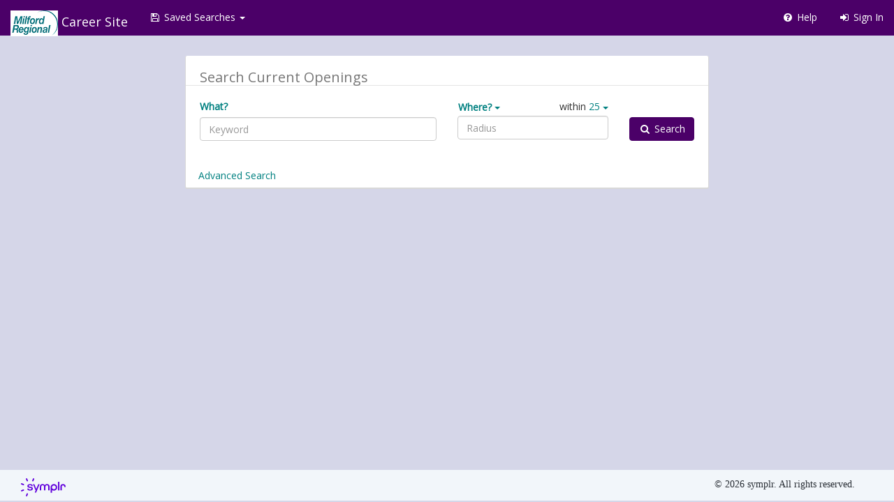

--- FILE ---
content_type: text/css
request_url: https://pm.healthcaresource.com/CS/Content/css/react-widgets/react-widgets.css?v=1.0.9484.6124
body_size: 3122
content:
/* Noramlize.css */
.rw-btn,
.rw-input {
  color: inherit;
  font: inherit;
  margin: 0;
}
button.rw-input {
  overflow: visible;
}
button.rw-input,
select.rw-input {
  text-transform: none;
}
button.rw-input,
html input[type="button"].rw-input,
input[type="reset"].rw-input,
input[type="submit"].rw-input {
  -webkit-appearance: button;
  cursor: pointer;
}
button[disabled].rw-input,
html input[disabled].rw-input {
  cursor: not-allowed;
}
button.rw-input::-moz-focus-inner,
input.rw-input::-moz-focus-inner {
  border: 0;
  padding: 0;
}
/* -------------- */
.rw-sr {
  position: absolute;
  width: 1px;
  height: 1px;
  margin: -1px;
  padding: 0;
  overflow: hidden;
  clip: rect(0, 0, 0, 0);
  border: 0;
}
.rw-widget,
.rw-widget * {
  -webkit-box-sizing: border-box;
  -moz-box-sizing: border-box;
  box-sizing: border-box;
}
.rw-widget:before,
.rw-widget *:before,
.rw-widget:after,
.rw-widget *:after {
  -webkit-box-sizing: border-box;
  -moz-box-sizing: border-box;
  box-sizing: border-box;
}
@font-face {
  font-family: 'RwWidgets';
  src: url('../../fonts/rw-widgets.eot?v=4.1.0');
  src: url('../../fonts/rw-widgets.eot?#iefix&v=4.1.0') format('embedded-opentype'), url('../../fonts/rw-widgets.woff?v=4.1.0') format('woff'), url('../../fonts/rw-widgets.ttf?v=4.1.0') format('truetype'), url('../../fonts/rw-widgets.svg?v=4.1.0#fontawesomeregular') format('svg');
  font-weight: normal;
  font-style: normal;
}
.rw-i {
  display: inline-block;
  font-family: RwWidgets;
  font-style: normal;
  font-weight: normal;
  line-height: 1em;
  font-variant: normal;
  text-transform: none;
  -webkit-font-smoothing: antialiased;
  -moz-osx-font-smoothing: grayscale;
}
.rw-i-caret-down:before {
  content: '\e803';
}
.rw-i-caret-up:before {
  content: '\e800';
}
.rw-i-caret-left:before {
  content: '\e801';
}
.rw-i-caret-right:before {
  content: '\e802';
}
.rw-i-clock-o:before {
  content: '\e805';
}
.rw-i-calendar:before {
  content: '\e804';
}
.rw-i-search:before {
  content: '\e806';
}
/* for debugging */
.rw-widget {
  outline: 0;
  -moz-background-clip: border-box;
  -webkit-background-clip: border-box;
  background-clip: border-box;
}
.rw-btn {
  color: #333333;
  line-height: 2.286em;
  display: inline-block;
  margin: 0;
  text-align: center;
  vertical-align: middle;
  background: none;
  background-image: none;
  border: 1px solid transparent;
  padding: 0;
  white-space: nowrap;
}
.rw-rtl {
  direction: rtl;
}
.rw-input {
  color: #555555;
}
.rw-input[disabled] {
  -webkit-box-shadow: none;
  box-shadow: none;
  cursor: not-allowed;
  opacity: 1;
  background-color: #eeeeee;
  border-color: #cccccc;
}
.rw-input[readonly] {
  cursor: not-allowed;
}
.rw-filter-input {
  position: relative;
  width: 100%;
  padding-right: 1.9em;
  border: #cccccc 1px solid;
  border-radius: 4px;
  margin-bottom: 2px;
}
.rw-rtl .rw-filter-input {
  padding-left: 1.9em;
  padding-right: 0;
}
.rw-filter-input > .rw-input {
  width: 100%;
  border: none;
  outline: none;
}
.rw-filter-input > span {
  margin-top: -2px;
}
.rw-i.rw-loading {
  background: url("../../images/react-widgets/loading.gif") no-repeat center;
  width: 16px;
  height: 100%;
}
.rw-i.rw-loading:before {
  content: "";
}
.rw-loading-mask {
  border-radius: 4px;
  position: relative;
}
.rw-loading-mask:after {
  content: '';
  background: url("../../images/react-widgets/loader-big.gif") no-repeat center;
  position: absolute;
  background-color: #fff;
  opacity: 0.7;
  top: 0;
  left: 0;
  height: 100%;
  width: 100%;
}
.rw-now {
  font-weight: 600;
}
.rw-state-focus {
  background-color: #ffffff;
  border: #66afe9 1px solid;
  color: #333333;
}
.rw-state-selected {
  background-color: #adadad;
  border: #adadad 1px solid;
  color: #333333;
}
.rw-state-disabled {
  -webkit-box-shadow: none;
  box-shadow: none;
  cursor: not-allowed;
  opacity: 1;
}
.rw-btn,
.rw-dropdownlist {
  cursor: pointer;
}
.rw-btn[disabled],
.rw-state-disabled .rw-btn,
.rw-state-readonly .rw-btn {
  -webkit-box-shadow: none;
  box-shadow: none;
  pointer-events: none;
  cursor: not-allowed;
  filter: alpha(opacity=65);
  opacity: .65;
}
ul.rw-list,
.rw-selectlist {
  margin: 0;
  padding-left: 0;
  list-style: none;
  padding: 5px 0;
  overflow: auto;
  outline: 0;
  height: 100%;
}
ul.rw-list > li,
.rw-selectlist > li {
  -webkit-touch-callout: none;
  -webkit-user-select: none;
  -moz-user-select: none;
  -ms-user-select: none;
  user-select: none;
}
ul.rw-list > li.rw-list-optgroup,
.rw-selectlist > li.rw-list-optgroup {
  font-weight: bold;
}
ul.rw-list > li.rw-list-option,
ul.rw-list > li.rw-list-empty,
.rw-selectlist > li.rw-list-option,
.rw-selectlist > li.rw-list-empty {
  padding-left: 10px;
  padding-right: 10px;
}
ul.rw-list > li.rw-list-option,
.rw-selectlist > li.rw-list-option {
  cursor: pointer;
  border: 1px solid transparent;
  border-radius: 3px;
}
ul.rw-list > li.rw-list-option:hover,
.rw-selectlist > li.rw-list-option:hover {
  background-color: #e6e6e6;
  border-color: #adadad;
}
ul.rw-list > li.rw-list-option.rw-state-focus,
.rw-selectlist > li.rw-list-option.rw-state-focus {
  background-color: #ffffff;
  border: #66afe9 1px solid;
  color: #333333;
}
ul.rw-list > li.rw-list-option.rw-state-selected,
.rw-selectlist > li.rw-list-option.rw-state-selected {
  background-color: #adadad;
  border: #adadad 1px solid;
  color: #333333;
}
ul.rw-list.rw-list-grouped > li.rw-list-optgroup,
.rw-selectlist.rw-list-grouped > li.rw-list-optgroup {
  padding-left: 10px;
}
ul.rw-list.rw-list-grouped > li.rw-list-option,
.rw-selectlist.rw-list-grouped > li.rw-list-option {
  padding-left: 20px;
}
.rw-widget {
  position: relative;
}
.rw-open.rw-widget,
.rw-open > .rw-multiselect-wrapper {
  border-bottom-right-radius: 0;
  border-bottom-left-radius: 0;
}
.rw-open-up.rw-widget,
.rw-open-up > .rw-multiselect-wrapper {
  border-top-right-radius: 0;
  border-top-left-radius: 0;
}
.rw-combobox .rw-list,
.rw-datetimepicker .rw-list,
.rw-numberpicker .rw-list,
.rw-dropdownlist .rw-list,
.rw-multiselect .rw-list {
  max-height: 200px;
  height: auto;
}
.rw-widget {
  background-color: #ffffff;
  border: #cccccc 1px solid;
  border-radius: 4px;
}
.rw-widget .rw-input {
  border-bottom-left-radius: 4px;
  border-top-left-radius: 4px;
}
.rw-rtl.rw-widget .rw-input {
  border-bottom-left-radius: 0;
  border-top-left-radius: 0;
  border-bottom-right-radius: 4px;
  border-top-right-radius: 4px;
}
.rw-widget > .rw-select {
  border-left: #cccccc 1px solid;
}
.rw-rtl.rw-widget > .rw-select {
  border-right: #cccccc 1px solid;
  border-left: none;
}
.rw-widget.rw-state-focus,
.rw-widget.rw-state-focus:hover {
  -webkit-box-shadow: inset 0 1px 1px rgba(0,0,0,.075), 0 0 8px rgba(102, 175, 233, 0.6);
  box-shadow: inset 0 1px 1px rgba(0,0,0,.075), 0 0 8px rgba(102, 175, 233, 0.6);
  border-color: #66afe9;
  outline: 0;
}
.rw-widget.rw-state-readonly,
.rw-widget.rw-state-readonly > .rw-multiselect-wrapper {
  cursor: not-allowed;
}
.rw-widget.rw-state-disabled,
.rw-widget.rw-state-disabled:hover,
.rw-widget.rw-state-disabled:active {
  -webkit-box-shadow: none;
  box-shadow: none;
  background-color: #eeeeee;
  border-color: #cccccc;
}
.rw-combobox,
.rw-datetimepicker,
.rw-numberpicker,
.rw-dropdownlist {
  padding-right: 1.9em;
}
.rw-combobox.rw-rtl,
.rw-datetimepicker.rw-rtl,
.rw-numberpicker.rw-rtl,
.rw-dropdownlist.rw-rtl {
  padding-right: 0;
  padding-left: 1.9em;
}
.rw-combobox > .rw-input,
.rw-datetimepicker > .rw-input,
.rw-numberpicker > .rw-input,
.rw-dropdownlist > .rw-input {
  width: 100%;
  border: none;
  outline: 0;
}
.rw-combobox > .rw-input::-moz-placeholder,
.rw-datetimepicker > .rw-input::-moz-placeholder,
.rw-numberpicker > .rw-input::-moz-placeholder,
.rw-dropdownlist > .rw-input::-moz-placeholder {
  color: #999999;
  opacity: 1;
}
.rw-combobox > .rw-input:-ms-input-placeholder,
.rw-datetimepicker > .rw-input:-ms-input-placeholder,
.rw-numberpicker > .rw-input:-ms-input-placeholder,
.rw-dropdownlist > .rw-input:-ms-input-placeholder {
  color: #999999;
}
.rw-combobox > .rw-input::-webkit-input-placeholder,
.rw-datetimepicker > .rw-input::-webkit-input-placeholder,
.rw-numberpicker > .rw-input::-webkit-input-placeholder,
.rw-dropdownlist > .rw-input::-webkit-input-placeholder {
  color: #999999;
}
.rw-placeholder {
  color: #999999;
}
.rw-select {
  position: absolute;
  width: 1.9em;
  height: 100%;
  right: 0;
}
.rw-select.rw-btn,
.rw-select > .rw-btn {
  height: 100%;
  vertical-align: middle;
  outline: 0;
}
.rw-rtl .rw-select {
  left: 0;
  right: auto;
}
.rw-combobox input.rw-input,
.rw-datetimepicker input.rw-input,
.rw-numberpicker input.rw-input {
}
.rw-multiselect {
  background-color: #ffffff;
  background-image: none;
  border: 1px solid #cccccc;
  border-radius: 4px;
  box-shadow: 0 1px 1px rgba(0, 0, 0, 0.075) inset;
  color: #555555;
  display: block;
  font-size: 14px;
  line-height: 1.42857;
  padding: 6px 12px;
  transition: border-color 0.15s ease-in-out 0s, box-shadow 0.15s ease-in-out 0s;
  width: 100%;
}
.rw-combobox:active,
.rw-datetimepicker:active,
.rw-dropdownlist:active,
.rw-header > .rw-btn:active,
.rw-numberpicker .rw-btn.rw-state-active,
.rw-combobox:active.rw-state-focus,
.rw-datetimepicker:active.rw-state-focus,
.rw-dropdownlist:active.rw-state-focus,
.rw-header > .rw-btn:active.rw-state-focus,
.rw-numberpicker .rw-btn.rw-state-active.rw-state-focus {
  background-image: none;
  -webkit-box-shadow: inset 0 3px 5px rgba(0, 0, 0, 0.125);
  box-shadow: inset 0 3px 5px rgba(0, 0, 0, 0.125);
}
.rw-combobox:hover,
.rw-datetimepicker:hover,
.rw-numberpicker:hover,
.rw-dropdownlist:hover {

  border-color: #adadad;
}
.rw-dropdownlist.rw-state-disabled,
.rw-dropdownlist.rw-state-readonly {
  cursor: not-allowed;
}
.rw-dropdownlist > .rw-input {
  line-height: 2.286em;
  background-color: transparent;
  padding-top: 0;
  padding-bottom: 0;
  padding-right: 0;
  overflow: hidden;
  text-overflow: ellipsis;
  white-space: nowrap;
}
.rw-dropdownlist.rw-rtl > .rw-input {
  padding: 0.429em 0.857em;
  padding-top: 0;
  padding-bottom: 0;
  padding-left: 0;
}
.rw-dropdownlist > .rw-select,
.rw-dropdownlist.rw-rtl > .rw-select {
  border-width: 0;
}
.rw-numberpicker .rw-btn {
  display: block;
  height: 1.143em;
  line-height: 1.143em;
  width: 100%;
  border-width: 0;
}
.rw-popup {
  position: absolute;
  -webkit-box-shadow: 0 5px 6px rgba(0, 0, 0, 0.2);
  box-shadow: 0 5px 6px rgba(0, 0, 0, 0.2);
  border-top-right-radius: 0;
  border-top-left-radius: 0;
  border-bottom-right-radius: 3px;
  border-bottom-left-radius: 3px;
  border: #cccccc 1px solid;
  background: #ffffff;
  padding: 2px;
  overflow: auto;
  margin-bottom: 10px;
  left: 10px;
  right: 10px;
}
.rw-dropup > .rw-popup {
  margin-bottom: 0;
  margin-top: 10px;
  border-top-right-radius: 3px;
  border-top-left-radius: 3px;
  border-bottom-right-radius: 0;
  border-bottom-left-radius: 0;
  -webkit-box-shadow: 0 0 6px rgba(0, 0, 0, 0.2);
  box-shadow: 0 0 6px rgba(0, 0, 0, 0.2);
}
.rw-popup-container {
  position: absolute;
  top: 100%;
  margin-top: 1px;
  z-index: 1005;
  left: -11px;
  right: -11px;
}
.rw-popup-container.rw-dropup {
  top: auto;
  bottom: 100%;
}
.rw-popup-container.rw-calendar-popup {
  right: auto;
  width: 18em;
}
.rw-datetimepicker .rw-btn {
  width: 1.8em;
}
.rw-datetimepicker.rw-has-neither {
  padding-left: 0;
  padding-right: 0;
}
.rw-datetimepicker.rw-has-neither .rw-input {
  border-radius: 4px;
}
.rw-datetimepicker.rw-has-both {
  padding-right: 3.8em;
}
.rw-datetimepicker.rw-has-both.rw-rtl {
  padding-right: 0;
  padding-left: 3.8em;
}
.rw-datetimepicker.rw-has-both > .rw-select {
  width: 3.8em;
  height: 100%;
}
.rw-calendar {
  background-color: #ffffff;
}
.rw-calendar thead > tr {
  border-bottom: 2px solid #cccccc;
}
.rw-calendar .rw-header {
  padding-bottom: 5px;
}
.rw-calendar .rw-header .rw-btn-left,
.rw-calendar .rw-header .rw-btn-right {
  width: 12.5%;
}
.rw-calendar .rw-header .rw-btn-view {
  width: 75%;
  background-color: #eeeeee;
  border-radius: 4px;
}
.rw-calendar .rw-header .rw-btn-view[disabled] {
  -webkit-box-shadow: none;
  box-shadow: none;
  cursor: not-allowed;
}
.rw-calendar .rw-footer {
  border-top: 1px solid #cccccc;
}
.rw-calendar .rw-footer .rw-btn {
  width: 100%;
  white-space: normal;
}
.rw-calendar .rw-footer .rw-btn:hover {
  background-color: #e6e6e6;
}
.rw-calendar .rw-footer .rw-btn[disabled] {
  -webkit-box-shadow: none;
  box-shadow: none;
  cursor: not-allowed;
}
.rw-calendar-grid {
  height: 14.28571429em;
  table-layout: fixed;
  width: 100%;
}
.rw-calendar-grid th {
  text-align: right;
  padding: 0 .4em 0 .1em;
}
.rw-calendar-grid .rw-btn {
  width: 100%;
  text-align: right;
}
.rw-calendar-grid td .rw-btn {
  border-radius: 4px;
  padding: 0 .4em 0 .1em;
  outline: 0;
}
.rw-calendar-grid td .rw-btn:hover {
  background-color: #e6e6e6;
}
.rw-calendar-grid td .rw-btn.rw-off-range {
  color: #b3b3b3;
}
.rw-calendar-grid.rw-nav-view .rw-btn {
  padding: .25em 0 .3em;
  display: block;
  overflow: hidden;
  text-align: center;
  white-space: normal;
}
.rw-selectlist {
  padding: 2px;
}
.rw-selectlist > ul {
  height: 100%;
  overflow: auto;
}
.rw-selectlist > ul > li.rw-list-option {
  position: relative;
  min-height: 27px;
  cursor: auto;
  padding-left: 5px;
}
.rw-selectlist > ul > li.rw-list-option > label > input {
  position: absolute;
  margin: 4px 0 0 -20px;
}
.rw-selectlist > ul > li.rw-list-option > label {
  padding-left: 20px;
  line-height: 1.423em;
  display: inline-block;
}
.rw-selectlist.rw-rtl > ul > li.rw-list-option {
  padding-left: 0;
  padding-right: 5px;
}
.rw-selectlist.rw-rtl > ul > li.rw-list-option > label > input {
  margin: 4px -20px 0 0px;
}
.rw-selectlist.rw-rtl > ul > li.rw-list-option > label {
  padding-left: 0;
  padding-right: 20px;
}
.rw-selectlist.rw-rtl > ul > li.rw-list-option {
  padding-left: 0;
  padding-right: 5px;
}
.rw-selectlist.rw-rtl > ul > li.rw-list-option > label > input {
  margin: 4px -20px 0 0px;
}
.rw-selectlist.rw-rtl > ul > li.rw-list-option > label {
  padding-left: 0;
  padding-right: 20px;
}
.rw-selectlist.rw-state-disabled > ul > li:hover,
.rw-selectlist.rw-state-readonly > ul > li:hover {
  background: none;
  border-color: transparent;
}
.rw-multiselect {
  background-color: #ffffff;
}
.rw-multiselect:hover {
  border-color: #adadad;
}
.rw-multiselect-wrapper {
  border-radius: 4px;
  position: relative;
  cursor: text;
}
.rw-multiselect-wrapper:before,
.rw-multiselect-wrapper:after {
  content: " ";
  display: table;
}
.rw-multiselect-wrapper:after {
  clear: both;
}
.rw-multiselect-wrapper i.rw-loading {
  position: absolute;
  right: 3px;
}
.rw-multiselect-wrapper > .rw-input {
  float: left;
  outline: 0;
  border-width: 0;
  line-height: normal;
  width: auto;
  max-width: 100%;
}
.rw-multiselect-wrapper > .rw-input::-moz-placeholder {
  color: #999999;
  opacity: 1;
}
.rw-multiselect-wrapper > .rw-input:-ms-input-placeholder {
  color: #999999;
}
.rw-multiselect-wrapper > .rw-input::-webkit-input-placeholder {
  color: #999999;
}
.rw-state-readonly > .rw-multiselect-wrapper,
.rw-state-disabled > .rw-multiselect-wrapper {
  cursor: not-allowed;
}
.rw-rtl .rw-multiselect-wrapper > .rw-input {
  float: right;
}
.rw-multiselect-create-tag {
  border-top: 1px #cccccc solid;
  padding-top: 5px;
  margin-top: 5px;
}
.rw-multiselect-taglist {
  margin: 0;
  padding-left: 0;
  list-style: none;
  padding-right: 0;
}
.rw-multiselect-taglist > li {
  display: inline-block;
  padding-left: 5px;
  padding-right: 5px;
}
.rw-multiselect-taglist > li {
  float: left;
  display: inline-block;
  margin: 1px;
  padding: 0.214em 0.15em 0.214em 0.4em;
  line-height: 1.4em;
  text-align: center;
  vertical-align: middle;
  white-space: nowrap;
  border-radius: 3px;
  border: 1px solid #cccccc;
  background-color: #cccccc;
  cursor: pointer;
}
.rw-multiselect-taglist > li.rw-state-focus {
  background-color: #ffffff;
  border: #66afe9 1px solid;
  color: #333333;
}
.rw-multiselect-taglist > li.rw-state-readonly,
.rw-multiselect-taglist > li.rw-state-disabled,
.rw-multiselect.rw-state-readonly .rw-multiselect-taglist > li,
.rw-multiselect.rw-state-disabled .rw-multiselect-taglist > li {
  cursor: not-allowed;
  filter: alpha(opacity=65);
  opacity: .65;
}
.rw-multiselect-taglist > li .rw-btn {
  outline: 0;
  font-size: 115%;
  line-height: normal;
}
.rw-rtl .rw-multiselect-taglist > li {
  float: right;
}


--- FILE ---
content_type: text/css
request_url: https://media.healthcaresource.com/public/339/JobSeeker/2801/css/milreg2_dd72badb-aee5-49b9-8186-9f925b1861b6.css?v=1.0.9484.6124
body_size: 616
content:
/*/https://media.healthcaresource.com/public/339/JobSeeker/2801/css/milreg2_73f69ecf-85f4-4126-8f2a-93e43ca89283.css /*/

.navbar-default {
    background-color: #4B0068 !important;
    border-color: #4B0068 !important;
}
.navbar-default .navbar-brand, .navbar-default  .navbar-brand:focus, .navbar-default  .navbar-brand:hover, .navbar-default .navbar-nav > li > a, .navbar-default  .navbar-nav > li > a:focus, .navbar-default  .navbar-nav > li > a:hover {
        color: #ffffff !important;
		background-color: #4B0068 !important;
}

body {
    background-color: #D5D6E8;
}

.btn-primary {
    color: #fff;
    background-color: #4B0068 !important;
    border-color: #4B0068 !important;
}

.btn-primary:hover {
	opacity: .5;
	cursor :pointer
}

.btn-success
{
	background-color:#4B0068 !important;
	border-color: #4B0068 !important;
	color: #fff !important;
}


.text-primary, .btn-link {
    color: #008080 !important;
}

.card a, .card a:hover {
    color: #008080 !important;
}
a, a:focus, a:hover{
	color: #008080 !important;
}

#filters > div > div.card-body > div > div:nth-child(4) {
  visibility: hidden;
  max-height: .05px !important;
  padding: none !important;
}



--- FILE ---
content_type: application/javascript
request_url: https://data.pendo.io/data/guide.js/93acd4f0-68e5-445d-7360-32e656d3441b?id=20&jzb=eJyVkF1L8zAUx79LvG2bNGvXrlcORfBKnTwOr0qaHttAXkpehiD77jvzgU3wylyF_0vyO-eLHFRQ0fnHkXSEbaCR1TDk0G7Wed00TV7xgec1--DrqqlbUQ8kI0JKl2z8X2Fl-c7wrKq7h3H_st1jIHmN1hzjEjpKF1PMIHScpfAQXPISCukMlYEapT1MvaI3NIDwcsay0-PblckmrTNiIIpRREG6C_D5qv4A7Z2GfgfSJxWVnbCIItiD8s4asLFfvBuTjFYYQPN593T_M54RLeyUxHQ2wfb_Xm8XF9QnOV72cSX6vRNMLTi9jdtLFiUc6fxc2VJWUs74Gr85gA_KWZR5sWJtUX6D5cqR4_EEu4GGiA&v=2.308.1_prod-io&ct=1768727768539
body_size: 99
content:
pendo.guidesPayload({"guides":[],"normalizedUrl":"http://pm.healthcaresource.com/cs/milreg_i#!/search","lastGuideStepSeen":{"isMultiStep":false,"state":""},"guideWidget":{"enabled":false,"hidePoweredBy":false},"guideCssUrl":"https://pendo-static-4806759054966784.storage.googleapis.com/guide.4855193843859456.1763575172717.css","throttling":{},"autoOrdering":[],"globalJsUrl":"","segmentFlags":[],"designerEnabled":false,"features":null,"id":"20","preventCodeInjection":false});